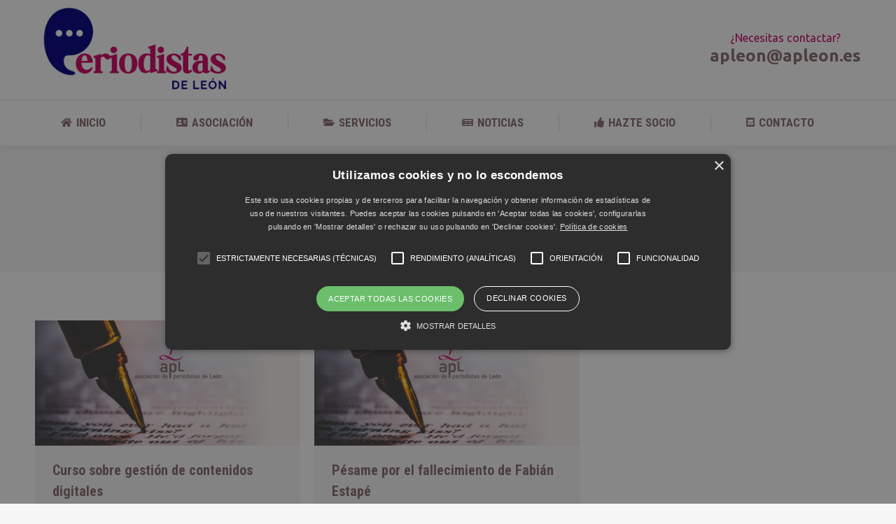

--- FILE ---
content_type: text/html; charset=UTF-8
request_url: https://apleon.es/2012/02/02/
body_size: 10716
content:
<!DOCTYPE html>
<!--[if !(IE 6) | !(IE 7) | !(IE 8)  ]><!-->
<html lang="es" class="no-js">
<!--<![endif]-->
<head>
	<meta charset="UTF-8" />
		<meta name="viewport" content="width=device-width, initial-scale=1, maximum-scale=1, user-scalable=0">
		<meta name="theme-color" content="#c40066"/>	<link rel="profile" href="https://gmpg.org/xfn/11" />
	<title>02/02/2012 &#8211; APL &#8211; Asociación de Periodistas de León</title><link rel="preload" as="style" href="https://fonts.googleapis.com/css?family=Ubuntu%3A400%2C600%2C700%7CRoboto%3A400%2C600%2C700%7CRoboto%20Condensed%3A400%2C600%2C700%7COpen%20Sans%20Condensed%3Anormal%2C700&#038;subset=latin-ext%2Cvietnamese%2Cgreek-ext%2Clatin%2Ccyrillic-ext%2Ccyrillic%2Cgreek&#038;display=swap" /><link rel="stylesheet" href="https://fonts.googleapis.com/css?family=Ubuntu%3A400%2C600%2C700%7CRoboto%3A400%2C600%2C700%7CRoboto%20Condensed%3A400%2C600%2C700%7COpen%20Sans%20Condensed%3Anormal%2C700&#038;subset=latin-ext%2Cvietnamese%2Cgreek-ext%2Clatin%2Ccyrillic-ext%2Ccyrillic%2Cgreek&#038;display=swap" media="print" onload="this.media='all'" /><noscript><link rel="stylesheet" href="https://fonts.googleapis.com/css?family=Ubuntu%3A400%2C600%2C700%7CRoboto%3A400%2C600%2C700%7CRoboto%20Condensed%3A400%2C600%2C700%7COpen%20Sans%20Condensed%3Anormal%2C700&#038;subset=latin-ext%2Cvietnamese%2Cgreek-ext%2Clatin%2Ccyrillic-ext%2Ccyrillic%2Cgreek&#038;display=swap" /></noscript>
<meta name='robots' content='max-image-preview:large' />
	<style>img:is([sizes="auto" i], [sizes^="auto," i]) { contain-intrinsic-size: 3000px 1500px }</style>
	<link rel='dns-prefetch' href='//cdnjs.cloudflare.com' />
<link rel='dns-prefetch' href='//maps.googleapis.com' />
<link rel='dns-prefetch' href='//fonts.googleapis.com' />
<link href='https://fonts.gstatic.com' crossorigin rel='preconnect' />
<link rel="alternate" type="application/rss+xml" title="APL - Asociación de Periodistas de León &raquo; Feed" href="https://apleon.es/feed/" />
<link rel="alternate" type="application/rss+xml" title="APL - Asociación de Periodistas de León &raquo; Feed de los comentarios" href="https://apleon.es/comments/feed/" />
<style id='wp-emoji-styles-inline-css'>

	img.wp-smiley, img.emoji {
		display: inline !important;
		border: none !important;
		box-shadow: none !important;
		height: 1em !important;
		width: 1em !important;
		margin: 0 0.07em !important;
		vertical-align: -0.1em !important;
		background: none !important;
		padding: 0 !important;
	}
</style>
<link rel='stylesheet' id='go-pricing-styles-css' href='https://apleon.es/wp-content/plugins/go_pricing/assets/css/go_pricing_styles.css?ver=3.4' media='all' />
<link rel='stylesheet' id='tp_twitter_plugin_css-css' href='https://apleon.es/wp-content/plugins/recent-tweets-widget/tp_twitter_plugin.css?ver=1.0' media='screen' />
<link rel='stylesheet' id='the7-font-css' href='https://apleon.es/wp-content/themes/dt-the7/fonts/icomoon-the7-font/icomoon-the7-font.min.css?ver=12.3.1' media='all' />
<link rel='stylesheet' id='the7-awesome-fonts-css' href='https://apleon.es/wp-content/themes/dt-the7/fonts/FontAwesome/css/all.min.css?ver=12.3.1' media='all' />
<link rel='stylesheet' id='the7-awesome-fonts-back-css' href='https://apleon.es/wp-content/themes/dt-the7/fonts/FontAwesome/back-compat.min.css?ver=12.3.1' media='all' />
<link rel='stylesheet' id='the7-Defaults-css' href='https://apleon.es/wp-content/uploads/smile_fonts/Defaults/Defaults.css?ver=6.7.4' media='all' />
<link rel='stylesheet' id='the7-icomoon-icomoonfree-16x16-css' href='https://apleon.es/wp-content/uploads/smile_fonts/icomoon-icomoonfree-16x16/icomoon-icomoonfree-16x16.css?ver=6.7.4' media='all' />
<link rel='stylesheet' id='the7-icomoon-numbers-32x32-css' href='https://apleon.es/wp-content/uploads/smile_fonts/icomoon-numbers-32x32/icomoon-numbers-32x32.css?ver=6.7.4' media='all' />

<link rel='stylesheet' id='dt-main-css' href='https://apleon.es/wp-content/themes/dt-the7/css/main.min.css?ver=12.3.1' media='all' />
<style id='dt-main-inline-css'>
body #load {
  display: block;
  height: 100%;
  overflow: hidden;
  position: fixed;
  width: 100%;
  z-index: 9901;
  opacity: 1;
  visibility: visible;
  transition: all .35s ease-out;
}
.load-wrap {
  width: 100%;
  height: 100%;
  background-position: center center;
  background-repeat: no-repeat;
  text-align: center;
  display: -ms-flexbox;
  display: -ms-flex;
  display: flex;
  -ms-align-items: center;
  -ms-flex-align: center;
  align-items: center;
  -ms-flex-flow: column wrap;
  flex-flow: column wrap;
  -ms-flex-pack: center;
  -ms-justify-content: center;
  justify-content: center;
}
.load-wrap > svg {
  position: absolute;
  top: 50%;
  left: 50%;
  transform: translate(-50%,-50%);
}
#load {
  background: var(--the7-elementor-beautiful-loading-bg,#ffffff);
  --the7-beautiful-spinner-color2: var(--the7-beautiful-spinner-color,rgba(51,51,51,0.3));
}

</style>
<link rel='stylesheet' id='the7-custom-scrollbar-css' href='https://apleon.es/wp-content/themes/dt-the7/lib/custom-scrollbar/custom-scrollbar.min.css?ver=12.3.1' media='all' />
<link rel='stylesheet' id='the7-wpbakery-css' href='https://apleon.es/wp-content/themes/dt-the7/css/wpbakery.min.css?ver=12.3.1' media='all' />
<link rel='stylesheet' id='the7-core-css' href='https://apleon.es/wp-content/plugins/dt-the7-core/assets/css/post-type.min.css?ver=2.7.10' media='all' />
<link rel='stylesheet' id='the7-css-vars-css' href='https://apleon.es/wp-content/uploads/the7-css/css-vars.css?ver=8bbebff32296' media='all' />
<link rel='stylesheet' id='dt-custom-css' href='https://apleon.es/wp-content/uploads/the7-css/custom.css?ver=8bbebff32296' media='all' />
<link rel='stylesheet' id='dt-media-css' href='https://apleon.es/wp-content/uploads/the7-css/media.css?ver=8bbebff32296' media='all' />
<link rel='stylesheet' id='the7-mega-menu-css' href='https://apleon.es/wp-content/uploads/the7-css/mega-menu.css?ver=8bbebff32296' media='all' />
<link rel='stylesheet' id='the7-elements-albums-portfolio-css' href='https://apleon.es/wp-content/uploads/the7-css/the7-elements-albums-portfolio.css?ver=8bbebff32296' media='all' />
<link rel='stylesheet' id='the7-elements-css' href='https://apleon.es/wp-content/uploads/the7-css/post-type-dynamic.css?ver=8bbebff32296' media='all' />
<link rel='stylesheet' id='style-css' href='https://apleon.es/wp-content/themes/dt-the7/style.css?ver=12.3.1' media='all' />
<link rel='stylesheet' id='ultimate-vc-addons-style-min-css' href='https://apleon.es/wp-content/plugins/Ultimate_VC_Addons/assets/min-css/ultimate.min.css?ver=3.20.0' media='all' />
<link rel='stylesheet' id='ultimate-vc-addons-icons-css' href='https://apleon.es/wp-content/plugins/Ultimate_VC_Addons/assets/css/icons.css?ver=3.20.0' media='all' />
<link rel='stylesheet' id='ultimate-vc-addons-vidcons-css' href='https://apleon.es/wp-content/plugins/Ultimate_VC_Addons/assets/fonts/vidcons.css?ver=3.20.0' media='all' />

<script src="https://apleon.es/wp-includes/js/jquery/jquery.min.js?ver=3.7.1" id="jquery-core-js"></script>
<script src="https://apleon.es/wp-includes/js/jquery/jquery-migrate.min.js?ver=3.4.1" id="jquery-migrate-js"></script>
<script id="gw-tweenmax-js-before">
var oldGS=window.GreenSockGlobals,oldGSQueue=window._gsQueue,oldGSDefine=window._gsDefine;window._gsDefine=null;delete(window._gsDefine);var gwGS=window.GreenSockGlobals={};
</script>
<script src="https://cdnjs.cloudflare.com/ajax/libs/gsap/1.11.2/TweenMax.min.js" id="gw-tweenmax-js"></script>
<script id="gw-tweenmax-js-after">
try{window.GreenSockGlobals=null;window._gsQueue=null;window._gsDefine=null;delete(window.GreenSockGlobals);delete(window._gsQueue);delete(window._gsDefine);window.GreenSockGlobals=oldGS;window._gsQueue=oldGSQueue;window._gsDefine=oldGSDefine;}catch(e){}
</script>
<script src="//apleon.es/wp-content/plugins/revslider/sr6/assets/js/rbtools.min.js?ver=6.7.29" async id="tp-tools-js"></script>
<script src="//apleon.es/wp-content/plugins/revslider/sr6/assets/js/rs6.min.js?ver=6.7.29" async id="revmin-js"></script>
<script id="dt-above-fold-js-extra">
var dtLocal = {"themeUrl":"https:\/\/apleon.es\/wp-content\/themes\/dt-the7","passText":"Para ver esta publicaci\u00f3n protegida, introduce la contrase\u00f1a debajo:","moreButtonText":{"loading":"Cargando...","loadMore":"Cargar m\u00e1s"},"postID":"1274","ajaxurl":"https:\/\/apleon.es\/wp-admin\/admin-ajax.php","REST":{"baseUrl":"https:\/\/apleon.es\/wp-json\/the7\/v1","endpoints":{"sendMail":"\/send-mail"}},"contactMessages":{"required":"One or more fields have an error. Please check and try again.","terms":"Please accept the privacy policy.","fillTheCaptchaError":"Please, fill the captcha."},"captchaSiteKey":"","ajaxNonce":"0e1ba6d3bd","pageData":{"type":"archive","template":"archive","layout":"masonry"},"themeSettings":{"smoothScroll":"off","lazyLoading":false,"desktopHeader":{"height":180},"ToggleCaptionEnabled":"disabled","ToggleCaption":"Navigation","floatingHeader":{"showAfter":220,"showMenu":true,"height":60,"logo":{"showLogo":false,"html":"<img class=\" preload-me\" src=\"https:\/\/apleon.es\/wp-content\/uploads\/2024\/03\/Logo-Azul-Rosa-1.png\" srcset=\"https:\/\/apleon.es\/wp-content\/uploads\/2024\/03\/Logo-Azul-Rosa-1.png 355w, https:\/\/apleon.es\/wp-content\/uploads\/2024\/03\/Logo-P-Rosa-2.png 115w\" width=\"355\" height=\"150\"   sizes=\"355px\" alt=\"APL - Asociaci\u00f3n de Periodistas de Le\u00f3n\" \/>","url":"https:\/\/apleon.es\/"}},"topLine":{"floatingTopLine":{"logo":{"showLogo":false,"html":""}}},"mobileHeader":{"firstSwitchPoint":1170,"secondSwitchPoint":1170,"firstSwitchPointHeight":60,"secondSwitchPointHeight":60,"mobileToggleCaptionEnabled":"disabled","mobileToggleCaption":"Men\u00fa"},"stickyMobileHeaderFirstSwitch":{"logo":{"html":"<img class=\" preload-me\" src=\"https:\/\/apleon.es\/wp-content\/uploads\/2024\/03\/Logo-Azul-Rosa.png\" srcset=\"https:\/\/apleon.es\/wp-content\/uploads\/2024\/03\/Logo-Azul-Rosa.png 355w, https:\/\/apleon.es\/wp-content\/uploads\/2024\/03\/Logo-P-Rosa-2.png 115w\" width=\"355\" height=\"150\"   sizes=\"355px\" alt=\"APL - Asociaci\u00f3n de Periodistas de Le\u00f3n\" \/>"}},"stickyMobileHeaderSecondSwitch":{"logo":{"html":"<img class=\" preload-me\" src=\"https:\/\/apleon.es\/wp-content\/uploads\/2024\/03\/Logo-Azul-Rosa.png\" srcset=\"https:\/\/apleon.es\/wp-content\/uploads\/2024\/03\/Logo-Azul-Rosa.png 355w, https:\/\/apleon.es\/wp-content\/uploads\/2024\/03\/Logo-P-Rosa-2.png 115w\" width=\"355\" height=\"150\"   sizes=\"355px\" alt=\"APL - Asociaci\u00f3n de Periodistas de Le\u00f3n\" \/>"}},"sidebar":{"switchPoint":990},"boxedWidth":"1340px"},"VCMobileScreenWidth":"778"};
var dtShare = {"shareButtonText":{"facebook":"Compartir en Facebook","twitter":"Share on X","pinterest":"Tweet","linkedin":"Compartir en Linkedin","whatsapp":"Compartir en Whatsapp"},"overlayOpacity":"85"};
</script>
<script src="https://apleon.es/wp-content/themes/dt-the7/js/above-the-fold.min.js?ver=12.3.1" id="dt-above-fold-js"></script>
<script src="https://apleon.es/wp-content/plugins/Ultimate_VC_Addons/assets/min-js/modernizr-custom.min.js?ver=3.20.0" id="ultimate-vc-addons-modernizr-js"></script>
<script src="https://apleon.es/wp-content/plugins/Ultimate_VC_Addons/assets/min-js/jquery-ui.min.js?ver=3.20.0" id="jquery_ui-js"></script>
<script src="https://maps.googleapis.com/maps/api/js" id="ultimate-vc-addons-googleapis-js"></script>
<script src="https://apleon.es/wp-includes/js/jquery/ui/core.min.js?ver=1.13.3" id="jquery-ui-core-js"></script>
<script src="https://apleon.es/wp-includes/js/jquery/ui/mouse.min.js?ver=1.13.3" id="jquery-ui-mouse-js"></script>
<script src="https://apleon.es/wp-includes/js/jquery/ui/slider.min.js?ver=1.13.3" id="jquery-ui-slider-js"></script>
<script src="https://apleon.es/wp-content/plugins/Ultimate_VC_Addons/assets/min-js/jquery-ui-labeledslider.min.js?ver=3.20.0" id="ultimate-vc-addons_range_tick-js"></script>
<script src="https://apleon.es/wp-content/plugins/Ultimate_VC_Addons/assets/min-js/ultimate.min.js?ver=3.20.0" id="ultimate-vc-addons-script-js"></script>
<script src="https://apleon.es/wp-content/plugins/Ultimate_VC_Addons/assets/min-js/modal-all.min.js?ver=3.20.0" id="ultimate-vc-addons-modal-all-js"></script>
<script src="https://apleon.es/wp-content/plugins/Ultimate_VC_Addons/assets/min-js/jparallax.min.js?ver=3.20.0" id="ultimate-vc-addons-jquery.shake-js"></script>
<script src="https://apleon.es/wp-content/plugins/Ultimate_VC_Addons/assets/min-js/vhparallax.min.js?ver=3.20.0" id="ultimate-vc-addons-jquery.vhparallax-js"></script>
<script src="https://apleon.es/wp-content/plugins/Ultimate_VC_Addons/assets/min-js/ultimate_bg.min.js?ver=3.20.0" id="ultimate-vc-addons-row-bg-js"></script>
<script src="https://apleon.es/wp-content/plugins/Ultimate_VC_Addons/assets/min-js/mb-YTPlayer.min.js?ver=3.20.0" id="ultimate-vc-addons-jquery.ytplayer-js"></script>
<script></script><link rel="https://api.w.org/" href="https://apleon.es/wp-json/" /><link rel="EditURI" type="application/rsd+xml" title="RSD" href="https://apleon.es/xmlrpc.php?rsd" />
<meta name="generator" content="WordPress 6.7.4" />
<meta name="generator" content="Powered by WPBakery Page Builder - drag and drop page builder for WordPress."/>
<meta name="generator" content="Powered by Slider Revolution 6.7.29 - responsive, Mobile-Friendly Slider Plugin for WordPress with comfortable drag and drop interface." />
<script type="text/javascript" id="the7-loader-script">
document.addEventListener("DOMContentLoaded", function(event) {
	var load = document.getElementById("load");
	if(!load.classList.contains('loader-removed')){
		var removeLoading = setTimeout(function() {
			load.className += " loader-removed";
		}, 300);
	}
});
</script>
		<link rel="icon" href="https://apleon.es/wp-content/uploads/2024/03/Logo-P-Rosa-2.png" type="image/png" sizes="16x16"/><link rel="icon" href="https://apleon.es/wp-content/uploads/2024/03/Logo-P-Rosa-2.png" type="image/png" sizes="32x32"/><link rel="apple-touch-icon" href="https://apleon.es/wp-content/uploads/2024/03/Logo-P-Rosa-2.png"><link rel="apple-touch-icon" sizes="76x76" href="https://apleon.es/wp-content/uploads/2024/03/Logo-P-Rosa-2.png"><link rel="apple-touch-icon" sizes="120x120" href="https://apleon.es/wp-content/uploads/2024/03/Logo-P-Rosa-2.png"><link rel="apple-touch-icon" sizes="152x152" href="https://apleon.es/wp-content/uploads/2024/03/Logo-P-Rosa-2.png"><script>function setREVStartSize(e){
			//window.requestAnimationFrame(function() {
				window.RSIW = window.RSIW===undefined ? window.innerWidth : window.RSIW;
				window.RSIH = window.RSIH===undefined ? window.innerHeight : window.RSIH;
				try {
					var pw = document.getElementById(e.c).parentNode.offsetWidth,
						newh;
					pw = pw===0 || isNaN(pw) || (e.l=="fullwidth" || e.layout=="fullwidth") ? window.RSIW : pw;
					e.tabw = e.tabw===undefined ? 0 : parseInt(e.tabw);
					e.thumbw = e.thumbw===undefined ? 0 : parseInt(e.thumbw);
					e.tabh = e.tabh===undefined ? 0 : parseInt(e.tabh);
					e.thumbh = e.thumbh===undefined ? 0 : parseInt(e.thumbh);
					e.tabhide = e.tabhide===undefined ? 0 : parseInt(e.tabhide);
					e.thumbhide = e.thumbhide===undefined ? 0 : parseInt(e.thumbhide);
					e.mh = e.mh===undefined || e.mh=="" || e.mh==="auto" ? 0 : parseInt(e.mh,0);
					if(e.layout==="fullscreen" || e.l==="fullscreen")
						newh = Math.max(e.mh,window.RSIH);
					else{
						e.gw = Array.isArray(e.gw) ? e.gw : [e.gw];
						for (var i in e.rl) if (e.gw[i]===undefined || e.gw[i]===0) e.gw[i] = e.gw[i-1];
						e.gh = e.el===undefined || e.el==="" || (Array.isArray(e.el) && e.el.length==0)? e.gh : e.el;
						e.gh = Array.isArray(e.gh) ? e.gh : [e.gh];
						for (var i in e.rl) if (e.gh[i]===undefined || e.gh[i]===0) e.gh[i] = e.gh[i-1];
											
						var nl = new Array(e.rl.length),
							ix = 0,
							sl;
						e.tabw = e.tabhide>=pw ? 0 : e.tabw;
						e.thumbw = e.thumbhide>=pw ? 0 : e.thumbw;
						e.tabh = e.tabhide>=pw ? 0 : e.tabh;
						e.thumbh = e.thumbhide>=pw ? 0 : e.thumbh;
						for (var i in e.rl) nl[i] = e.rl[i]<window.RSIW ? 0 : e.rl[i];
						sl = nl[0];
						for (var i in nl) if (sl>nl[i] && nl[i]>0) { sl = nl[i]; ix=i;}
						var m = pw>(e.gw[ix]+e.tabw+e.thumbw) ? 1 : (pw-(e.tabw+e.thumbw)) / (e.gw[ix]);
						newh =  (e.gh[ix] * m) + (e.tabh + e.thumbh);
					}
					var el = document.getElementById(e.c);
					if (el!==null && el) el.style.height = newh+"px";
					el = document.getElementById(e.c+"_wrapper");
					if (el!==null && el) {
						el.style.height = newh+"px";
						el.style.display = "block";
					}
				} catch(e){
					console.log("Failure at Presize of Slider:" + e)
				}
			//});
		  };</script>
<noscript><style> .wpb_animate_when_almost_visible { opacity: 1; }</style></noscript><script type="text/javascript" charset="UTF-8" src="//cdn.cookie-script.com/s/76717d3b209f3fc9fba446013a2734ea.js"></script><style id='the7-custom-inline-css' type='text/css'>
.branding a img, .branding img {
	max-width: 300px !important;
	padding: 5px 0px 10px 0px !important;
}
.near-logo-first-switch p {
	text-align: center;
}
.classic-header .navigation {
	margin: 0 !important;
}
.category .sidebar-none {
  padding: 80px 0 !important;
}
.post-thumbnail {
	text-align: center !important;
}
#cookiescript_copyright,#cookiescript_reportdate {
    display: none !important;
}
</style>
<noscript><style id="rocket-lazyload-nojs-css">.rll-youtube-player, [data-lazy-src]{display:none !important;}</style></noscript></head>
<body id="the7-body" class="archive date wp-embed-responsive the7-core-ver-2.7.10 layout-masonry description-under-image dt-responsive-on right-mobile-menu-close-icon ouside-menu-close-icon mobile-hamburger-close-bg-enable mobile-hamburger-close-bg-hover-enable  fade-medium-mobile-menu-close-icon fade-medium-menu-close-icon srcset-enabled btn-flat custom-btn-color custom-btn-hover-color phantom-fade phantom-shadow-decoration phantom-logo-off sticky-mobile-header top-header first-switch-logo-left first-switch-menu-right second-switch-logo-left second-switch-menu-right right-mobile-menu layzr-loading-on popup-message-style the7-ver-12.3.1 dt-fa-compatibility wpb-js-composer js-comp-ver-8.2 vc_responsive">
<!-- The7 12.3.1 -->
<div id="load" class="spinner-loader">
	<div class="load-wrap"><style type="text/css">
    [class*="the7-spinner-animate-"]{
        animation: spinner-animation 1s cubic-bezier(1,1,1,1) infinite;
        x:46.5px;
        y:40px;
        width:7px;
        height:20px;
        fill:var(--the7-beautiful-spinner-color2);
        opacity: 0.2;
    }
    .the7-spinner-animate-2{
        animation-delay: 0.083s;
    }
    .the7-spinner-animate-3{
        animation-delay: 0.166s;
    }
    .the7-spinner-animate-4{
         animation-delay: 0.25s;
    }
    .the7-spinner-animate-5{
         animation-delay: 0.33s;
    }
    .the7-spinner-animate-6{
         animation-delay: 0.416s;
    }
    .the7-spinner-animate-7{
         animation-delay: 0.5s;
    }
    .the7-spinner-animate-8{
         animation-delay: 0.58s;
    }
    .the7-spinner-animate-9{
         animation-delay: 0.666s;
    }
    .the7-spinner-animate-10{
         animation-delay: 0.75s;
    }
    .the7-spinner-animate-11{
        animation-delay: 0.83s;
    }
    .the7-spinner-animate-12{
        animation-delay: 0.916s;
    }
    @keyframes spinner-animation{
        from {
            opacity: 1;
        }
        to{
            opacity: 0;
        }
    }
</style>
<svg width="75px" height="75px" xmlns="http://www.w3.org/2000/svg" viewBox="0 0 100 100" preserveAspectRatio="xMidYMid">
	<rect class="the7-spinner-animate-1" rx="5" ry="5" transform="rotate(0 50 50) translate(0 -30)"></rect>
	<rect class="the7-spinner-animate-2" rx="5" ry="5" transform="rotate(30 50 50) translate(0 -30)"></rect>
	<rect class="the7-spinner-animate-3" rx="5" ry="5" transform="rotate(60 50 50) translate(0 -30)"></rect>
	<rect class="the7-spinner-animate-4" rx="5" ry="5" transform="rotate(90 50 50) translate(0 -30)"></rect>
	<rect class="the7-spinner-animate-5" rx="5" ry="5" transform="rotate(120 50 50) translate(0 -30)"></rect>
	<rect class="the7-spinner-animate-6" rx="5" ry="5" transform="rotate(150 50 50) translate(0 -30)"></rect>
	<rect class="the7-spinner-animate-7" rx="5" ry="5" transform="rotate(180 50 50) translate(0 -30)"></rect>
	<rect class="the7-spinner-animate-8" rx="5" ry="5" transform="rotate(210 50 50) translate(0 -30)"></rect>
	<rect class="the7-spinner-animate-9" rx="5" ry="5" transform="rotate(240 50 50) translate(0 -30)"></rect>
	<rect class="the7-spinner-animate-10" rx="5" ry="5" transform="rotate(270 50 50) translate(0 -30)"></rect>
	<rect class="the7-spinner-animate-11" rx="5" ry="5" transform="rotate(300 50 50) translate(0 -30)"></rect>
	<rect class="the7-spinner-animate-12" rx="5" ry="5" transform="rotate(330 50 50) translate(0 -30)"></rect>
</svg></div>
</div>
<div id="page" >
	<a class="skip-link screen-reader-text" href="#content">Saltar al contenido</a>

<div class="masthead classic-header justify full-width-line widgets full-height dividers shadow-decoration shadow-mobile-header-decoration small-mobile-menu-icon dt-parent-menu-clickable show-sub-menu-on-hover show-device-logo show-mobile-logo"  role="banner">

	<div class="top-bar top-bar-line-hide">
	<div class="top-bar-bg" ></div>
	<div class="left-widgets mini-widgets"><span class="mini-contacts clock hide-on-desktop hide-on-first-switch hide-on-second-switch"><i class="fa-fw the7-mw-icon-clock-bold"></i>Lun - Vie: 9.00 - 19.00</span><span class="mini-contacts address hide-on-desktop hide-on-first-switch hide-on-second-switch"><i class="fa-fw the7-mw-icon-address-bold"></i>Edif. Cámara de Comercio de León. Avda. Padre Isla, 30  24002 León</span><span class="mini-contacts phone hide-on-desktop hide-on-first-switch hide-on-second-switch"><i class="fa-fw the7-mw-icon-phone-bold"></i>Por determinar</span></div><div class="right-widgets mini-widgets"><div class="soc-ico hide-on-desktop hide-on-first-switch hide-on-second-switch custom-bg disabled-border border-off hover-disabled-bg hover-disabled-border  hover-border-off"><a title="Facebook page opens in new window" href="https://es-la.facebook.com/periodistasleon/" target="_blank" class="facebook"><span class="soc-font-icon"></span><span class="screen-reader-text">Facebook page opens in new window</span></a></div></div></div>

	<header class="header-bar">

		<div class="branding">
	<div id="site-title" class="assistive-text">APL &#8211; Asociación de Periodistas de León</div>
	<div id="site-description" class="assistive-text">Estimular el ejercicio profesional basado en la ética, fomentar la formación entre los asociados y ofrecerles cuantos servicios y apoyo sean necesarios</div>
	<a class="" href="https://apleon.es/"><img class=" preload-me" src="data:image/svg+xml,%3Csvg%20xmlns='http://www.w3.org/2000/svg'%20viewBox='0%200%20355%20150'%3E%3C/svg%3E" data-lazy-srcset="https://apleon.es/wp-content/uploads/2024/03/Logo-Azul-Rosa.png 355w, https://apleon.es/wp-content/uploads/2024/03/Logo-P-Rosa-2.png 115w" width="355" height="150"   data-lazy-sizes="355px" alt="APL - Asociación de Periodistas de León" data-lazy-src="https://apleon.es/wp-content/uploads/2024/03/Logo-Azul-Rosa.png" /><noscript><img class=" preload-me" src="https://apleon.es/wp-content/uploads/2024/03/Logo-Azul-Rosa.png" srcset="https://apleon.es/wp-content/uploads/2024/03/Logo-Azul-Rosa.png 355w, https://apleon.es/wp-content/uploads/2024/03/Logo-P-Rosa-2.png 115w" width="355" height="150"   sizes="355px" alt="APL - Asociación de Periodistas de León" /></noscript><img class="mobile-logo preload-me" src="data:image/svg+xml,%3Csvg%20xmlns='http://www.w3.org/2000/svg'%20viewBox='0%200%20355%20150'%3E%3C/svg%3E" data-lazy-srcset="https://apleon.es/wp-content/uploads/2024/03/Logo-Azul-Rosa.png 355w, https://apleon.es/wp-content/uploads/2024/03/Logo-P-Rosa-2.png 115w" width="355" height="150"   data-lazy-sizes="355px" alt="APL - Asociación de Periodistas de León" data-lazy-src="https://apleon.es/wp-content/uploads/2024/03/Logo-Azul-Rosa.png" /><noscript><img class="mobile-logo preload-me" src="https://apleon.es/wp-content/uploads/2024/03/Logo-Azul-Rosa.png" srcset="https://apleon.es/wp-content/uploads/2024/03/Logo-Azul-Rosa.png 355w, https://apleon.es/wp-content/uploads/2024/03/Logo-P-Rosa-2.png 115w" width="355" height="150"   sizes="355px" alt="APL - Asociación de Periodistas de León" /></noscript></a><div class="mini-widgets"></div><div class="mini-widgets"><div class="text-area show-on-desktop near-logo-first-switch hide-on-second-switch"><p><span style="font-size: 16px; line-height: 17px; color: #C40066; text-align: center; width: 100%;">¿Necesitas contactar?</span><br />
<span style="font-size: 24px; font-weight: 700; line-height: 32px;">apleon@apleon.es</span></p>
</div></div></div>

		<nav class="navigation">

			<ul id="primary-menu" class="main-nav underline-decoration upwards-line outside-item-remove-margin"><li class="menu-item menu-item-type-custom menu-item-object-custom menu-item-home menu-item-1869 first depth-0"><a href='https://apleon.es/' data-level='1'><i class="fa fa-home"></i><span class="menu-item-text"><span class="menu-text">Inicio</span></span></a></li> <li class="menu-item menu-item-type-custom menu-item-object-custom menu-item-has-children menu-item-1870 has-children depth-0"><a href='https://apleon.es/la-asociacion' data-level='1'><i class="fa fa-address-card"></i><span class="menu-item-text"><span class="menu-text">Asociación</span></span></a><ul class="sub-nav hover-style-bg level-arrows-on"><li class="menu-item menu-item-type-post_type menu-item-object-page menu-item-1901 first depth-1"><a href='https://apleon.es/la-asociacion/' data-level='2'><span class="menu-item-text"><span class="menu-text">Quiénes somos</span></span></a></li> <li class="menu-item menu-item-type-post_type menu-item-object-page menu-item-1913 depth-1"><a href='https://apleon.es/junta-directiva/' data-level='2'><span class="menu-item-text"><span class="menu-text">Junta Directiva</span></span></a></li> <li class="menu-item menu-item-type-post_type menu-item-object-page menu-item-1909 depth-1"><a href='https://apleon.es/estatutos/' data-level='2'><span class="menu-item-text"><span class="menu-text">Estatutos</span></span></a></li> </ul></li> <li class="menu-item menu-item-type-custom menu-item-object-custom menu-item-1871 depth-0"><a href='https://apleon.es/servicios' data-level='1'><i class="fa fa-folder-open"></i><span class="menu-item-text"><span class="menu-text">Servicios</span></span></a></li> <li class="menu-item menu-item-type-custom menu-item-object-custom menu-item-has-children menu-item-1872 has-children depth-0"><a href='https://apleon.es/noticias' data-level='1'><i class="fa fa-newspaper-o"></i><span class="menu-item-text"><span class="menu-text">Noticias</span></span></a><ul class="sub-nav hover-style-bg level-arrows-on"><li class="menu-item menu-item-type-post_type menu-item-object-page menu-item-6176 first depth-1"><a href='https://apleon.es/noticias-apl/' data-level='2'><span class="menu-item-text"><span class="menu-text">APL</span></span></a></li> <li class="menu-item menu-item-type-post_type menu-item-object-page menu-item-6175 depth-1"><a href='https://apleon.es/noticias-generales/' data-level='2'><span class="menu-item-text"><span class="menu-text">Generales</span></span></a></li> </ul></li> <li class="menu-item menu-item-type-custom menu-item-object-custom menu-item-1873 depth-0"><a href='https://apleon.es/hazte-socio' data-level='1'><i class="fa fa-thumbs-o-up"></i><span class="menu-item-text"><span class="menu-text">Hazte socio</span></span></a></li> <li class="menu-item menu-item-type-custom menu-item-object-custom menu-item-1874 last depth-0"><a href='https://apleon.es/contacto' data-level='1'><i class="fa fa-envelope-square"></i><span class="menu-item-text"><span class="menu-text">Contacto</span></span></a></li> </ul>
			<div class="mini-widgets"><div class="mini-search hide-on-desktop near-logo-first-switch in-menu-second-switch popup-search custom-icon"><form class="searchform mini-widget-searchform" role="search" method="get" action="https://apleon.es/">

	<div class="screen-reader-text">Buscar:</div>

	
		<a href="" class="submit"><i class=" mw-icon the7-mw-icon-search-bold"></i><span>SEARCH</span></a>
		<div class="popup-search-wrap">
			<input type="text" aria-label="Search" class="field searchform-s" name="s" value="" placeholder="Type and hit enter …" title="Search form"/>
			<a href="" class="search-icon"><i class="the7-mw-icon-search-bold"></i></a>
		</div>

			<input type="submit" class="assistive-text searchsubmit" value="Ir!"/>
</form>
</div></div>
		</nav>

	</header>

</div>
<div role="navigation" aria-label="Main Menu" class="dt-mobile-header mobile-menu-show-divider">
	<div class="dt-close-mobile-menu-icon" aria-label="Close" role="button" tabindex="0"><div class="close-line-wrap"><span class="close-line"></span><span class="close-line"></span><span class="close-line"></span></div></div>	<ul id="mobile-menu" class="mobile-main-nav">
		<li class="menu-item menu-item-type-custom menu-item-object-custom menu-item-home menu-item-1869 first depth-0"><a href='https://apleon.es/' data-level='1'><i class="fa fa-home"></i><span class="menu-item-text"><span class="menu-text">Inicio</span></span></a></li> <li class="menu-item menu-item-type-custom menu-item-object-custom menu-item-has-children menu-item-1870 has-children depth-0"><a href='https://apleon.es/la-asociacion' data-level='1'><i class="fa fa-address-card"></i><span class="menu-item-text"><span class="menu-text">Asociación</span></span></a><ul class="sub-nav hover-style-bg level-arrows-on"><li class="menu-item menu-item-type-post_type menu-item-object-page menu-item-1901 first depth-1"><a href='https://apleon.es/la-asociacion/' data-level='2'><span class="menu-item-text"><span class="menu-text">Quiénes somos</span></span></a></li> <li class="menu-item menu-item-type-post_type menu-item-object-page menu-item-1913 depth-1"><a href='https://apleon.es/junta-directiva/' data-level='2'><span class="menu-item-text"><span class="menu-text">Junta Directiva</span></span></a></li> <li class="menu-item menu-item-type-post_type menu-item-object-page menu-item-1909 depth-1"><a href='https://apleon.es/estatutos/' data-level='2'><span class="menu-item-text"><span class="menu-text">Estatutos</span></span></a></li> </ul></li> <li class="menu-item menu-item-type-custom menu-item-object-custom menu-item-1871 depth-0"><a href='https://apleon.es/servicios' data-level='1'><i class="fa fa-folder-open"></i><span class="menu-item-text"><span class="menu-text">Servicios</span></span></a></li> <li class="menu-item menu-item-type-custom menu-item-object-custom menu-item-has-children menu-item-1872 has-children depth-0"><a href='https://apleon.es/noticias' data-level='1'><i class="fa fa-newspaper-o"></i><span class="menu-item-text"><span class="menu-text">Noticias</span></span></a><ul class="sub-nav hover-style-bg level-arrows-on"><li class="menu-item menu-item-type-post_type menu-item-object-page menu-item-6176 first depth-1"><a href='https://apleon.es/noticias-apl/' data-level='2'><span class="menu-item-text"><span class="menu-text">APL</span></span></a></li> <li class="menu-item menu-item-type-post_type menu-item-object-page menu-item-6175 depth-1"><a href='https://apleon.es/noticias-generales/' data-level='2'><span class="menu-item-text"><span class="menu-text">Generales</span></span></a></li> </ul></li> <li class="menu-item menu-item-type-custom menu-item-object-custom menu-item-1873 depth-0"><a href='https://apleon.es/hazte-socio' data-level='1'><i class="fa fa-thumbs-o-up"></i><span class="menu-item-text"><span class="menu-text">Hazte socio</span></span></a></li> <li class="menu-item menu-item-type-custom menu-item-object-custom menu-item-1874 last depth-0"><a href='https://apleon.es/contacto' data-level='1'><i class="fa fa-envelope-square"></i><span class="menu-item-text"><span class="menu-text">Contacto</span></span></a></li> 	</ul>
	<div class='mobile-mini-widgets-in-menu'></div>
</div>

		<div class="page-title title-center solid-bg breadcrumbs-mobile-off page-title-responsive-enabled">
			<div class="wf-wrap">

				<div class="page-title-head hgroup"><h1 >Archivos diarios: <span>02/02/2012</span></h1></div><div class="page-title-breadcrumbs"><div class="assistive-text">Estás aquí:</div><ol class="breadcrumbs text-small" itemscope itemtype="https://schema.org/BreadcrumbList"><li itemprop="itemListElement" itemscope itemtype="https://schema.org/ListItem"><a itemprop="item" href="https://apleon.es/" title="Inicio"><span itemprop="name">Inicio</span></a><meta itemprop="position" content="1" /></li><li itemprop="itemListElement" itemscope itemtype="https://schema.org/ListItem"><a itemprop="item" href="https://apleon.es/2012/" title="2012"><span itemprop="name">2012</span></a><meta itemprop="position" content="2" /></li><li itemprop="itemListElement" itemscope itemtype="https://schema.org/ListItem"><a itemprop="item" href="https://apleon.es/2012/02/" title="febrero"><span itemprop="name">febrero</span></a><meta itemprop="position" content="3" /></li><li class="current" itemprop="itemListElement" itemscope itemtype="https://schema.org/ListItem"><span itemprop="name">02</span><meta itemprop="position" content="4" /></li></ol></div>			</div>
		</div>

		

<div id="main" class="sidebar-none sidebar-divider-vertical">

	
	<div class="main-gradient"></div>
	<div class="wf-wrap">
	<div class="wf-container-main">

	

	<!-- Content -->
	<div id="content" class="content" role="main">

		<div class="wf-container loading-effect-fade-in iso-container bg-under-post description-under-image content-align-left" data-padding="10px" data-cur-page="1" data-width="320px" data-columns="3">
<div class="wf-cell iso-item" data-post-id="1274" data-date="2012-02-02T15:19:03+01:00" data-name="Curso sobre gestión de contenidos digitales">
	<article class="post post-1274 type-post status-publish format-standard has-post-thumbnail hentry category-actualidad-apl category-formacion category-37 category-40 bg-on fullwidth-img description-off">

		
			<div class="blog-media wf-td">

				<p><a href="https://apleon.es/actualidad-apl/curso-sobre-gestion-de-contenidos-digitales/" class="alignnone rollover layzr-bg" ><img class="preload-me iso-lazy-load aspect" src="data:image/svg+xml,%3Csvg%20xmlns%3D&#39;http%3A%2F%2Fwww.w3.org%2F2000%2Fsvg&#39;%20viewBox%3D&#39;0%200%20650%20308&#39;%2F%3E" data-src="https://apleon.es/wp-content/uploads/2019/01/noticias-apl-650x308.jpg" data-srcset="https://apleon.es/wp-content/uploads/2019/01/noticias-apl-650x308.jpg 650w, https://apleon.es/wp-content/uploads/2019/01/noticias-apl.jpg 899w" loading="eager" style="--ratio: 650 / 308" sizes="(max-width: 650px) 100vw, 650px" alt="" title="noticias-apl" width="650" height="308"  /></a></p>
			</div>

		
		<div class="blog-content wf-td">
			<h3 class="entry-title"><a href="https://apleon.es/actualidad-apl/curso-sobre-gestion-de-contenidos-digitales/" title="Curso sobre gestión de contenidos digitales" rel="bookmark">Curso sobre gestión de contenidos digitales</a></h3>

			<div class="entry-meta"><span class="category-link"><a href="https://apleon.es/publicaciones/actualidad-apl/" >Actualidad APL</a>, <a href="https://apleon.es/publicaciones/formacion/" >Formación</a></span><a class="author vcard" href="https://apleon.es/author/apleon/" title="Ver todas las publicaciones de apleon" rel="author">Por <span class="fn">apleon</span></a><a href="https://apleon.es/2012/02/02/" title="15:19" class="data-link" rel="bookmark"><time class="entry-date updated" datetime="2012-02-02T15:19:03+01:00">02/02/2012</time></a><a href="https://apleon.es/actualidad-apl/curso-sobre-gestion-de-contenidos-digitales/#respond" class="comment-link" >Deja un comentario</a></div><p>La APL organiza, en conjunto con la Uned, un curso destinado a periodistas de León. Se dictará en Ponferrada y León.</p>

		</div>

	</article>

</div>
<div class="wf-cell iso-item" data-post-id="1272" data-date="2012-02-02T15:16:57+01:00" data-name="Pésame por el fallecimiento de Fabián Estapé">
	<article class="post post-1272 type-post status-publish format-standard has-post-thumbnail hentry category-actualidad-apl category-37 bg-on fullwidth-img description-off">

		
			<div class="blog-media wf-td">

				<p><a href="https://apleon.es/actualidad-apl/pesame-por-el-fallecimiento-de-fabian-estape/" class="alignnone rollover layzr-bg" ><img class="preload-me iso-lazy-load aspect" src="data:image/svg+xml,%3Csvg%20xmlns%3D&#39;http%3A%2F%2Fwww.w3.org%2F2000%2Fsvg&#39;%20viewBox%3D&#39;0%200%20650%20308&#39;%2F%3E" data-src="https://apleon.es/wp-content/uploads/2019/01/noticias-apl-650x308.jpg" data-srcset="https://apleon.es/wp-content/uploads/2019/01/noticias-apl-650x308.jpg 650w, https://apleon.es/wp-content/uploads/2019/01/noticias-apl.jpg 899w" loading="eager" style="--ratio: 650 / 308" sizes="(max-width: 650px) 100vw, 650px" alt="" title="noticias-apl" width="650" height="308"  /></a></p>
			</div>

		
		<div class="blog-content wf-td">
			<h3 class="entry-title"><a href="https://apleon.es/actualidad-apl/pesame-por-el-fallecimiento-de-fabian-estape/" title="Pésame por el fallecimiento de Fabián Estapé" rel="bookmark">Pésame por el fallecimiento de Fabián Estapé</a></h3>

			<div class="entry-meta"><span class="category-link"><a href="https://apleon.es/publicaciones/actualidad-apl/" >Actualidad APL</a></span><a class="author vcard" href="https://apleon.es/author/apleon/" title="Ver todas las publicaciones de apleon" rel="author">Por <span class="fn">apleon</span></a><a href="https://apleon.es/2012/02/02/" title="15:16" class="data-link" rel="bookmark"><time class="entry-date updated" datetime="2012-02-02T15:16:57+01:00">02/02/2012</time></a><a href="https://apleon.es/actualidad-apl/pesame-por-el-fallecimiento-de-fabian-estape/#respond" class="comment-link" >Deja un comentario</a></div><p>La APL considera un honor contar con su nombre para su premio de periodismo económico. Descanse en paz.</p>

		</div>

	</article>

</div></div>
	</div><!-- #content -->

	

			</div><!-- .wf-container -->
		</div><!-- .wf-wrap -->

	
	</div><!-- #main -->

	


	<!-- !Footer -->
	<footer id="footer" class="footer solid-bg">

		
			<div class="wf-wrap">
				<div class="wf-container-footer">
					<div class="wf-container">
						<section id="presscore-contact-info-widget-3" class="widget widget_presscore-contact-info-widget wf-cell wf-1-3"><div class="widget-title">Contacta con APLEON</div><ul class="contact-info"><li><span class="color-primary">Correo electrónico:</span><br />apleon@apleon.es</li><li><span class="color-primary">Dirección postal:</span><br />Apartado de Correos 1422.
24080 León</li></ul><div class="soc-ico"><p class="assistive-text">Encuéntranos en:</p><a title="Facebook page opens in new window" href="https://es-la.facebook.com/periodistasleon/" target="_blank" class="facebook"><span class="soc-font-icon"></span><span class="screen-reader-text">Facebook page opens in new window</span></a></div></section><section id="presscore-custom-menu-one-3" class="widget widget_presscore-custom-menu-one wf-cell wf-1-3"><div class="widget-title">Políticas y otros enlaces</div><ul class="custom-menu show-arrow"><li class="menu-item menu-item-type-custom menu-item-object-custom menu-item-home menu-item-1863 first"><a href="https://apleon.es/"> Inicio</a></li><li class="menu-item menu-item-type-custom menu-item-object-custom menu-item-1864"><a href="https://apleon.es/aviso-legal"> Aviso legal</a></li><li class="menu-item menu-item-type-custom menu-item-object-custom menu-item-1865"><a href="https://apleon.es/politica-de-privacidad"> Política de privacidad</a></li><li class="menu-item menu-item-type-custom menu-item-object-custom menu-item-1866"><a href="https://apleon.es/politica-de-cookies"> Política de cookies</a></li><li class="menu-item menu-item-type-custom menu-item-object-custom menu-item-1867"><a href="https://apleon.es/mapa-web"> Mapa web</a></li><li class="menu-item menu-item-type-custom menu-item-object-custom menu-item-1868"><a href="https://apleon.es/contacto"> Contacto</a></li></ul></section><section id="media_image-2" class="widget widget_media_image wf-cell wf-1-3"><img width="300" height="127" src="data:image/svg+xml,%3Csvg%20xmlns='http://www.w3.org/2000/svg'%20viewBox='0%200%20300%20127'%3E%3C/svg%3E" class="image wp-image-7539  attachment-medium size-medium" alt="" style="max-width: 100%; height: auto;" decoding="async" data-lazy-srcset="https://apleon.es/wp-content/uploads/2024/03/Logo-Blanco-300x127.png 300w, https://apleon.es/wp-content/uploads/2024/03/Logo-Blanco.png 355w" data-lazy-sizes="(max-width: 300px) 100vw, 300px" data-lazy-src="https://apleon.es/wp-content/uploads/2024/03/Logo-Blanco-300x127.png" /><noscript><img width="300" height="127" src="https://apleon.es/wp-content/uploads/2024/03/Logo-Blanco-300x127.png" class="image wp-image-7539  attachment-medium size-medium" alt="" style="max-width: 100%; height: auto;" decoding="async" srcset="https://apleon.es/wp-content/uploads/2024/03/Logo-Blanco-300x127.png 300w, https://apleon.es/wp-content/uploads/2024/03/Logo-Blanco.png 355w" sizes="(max-width: 300px) 100vw, 300px" /></noscript></section>					</div><!-- .wf-container -->
				</div><!-- .wf-container-footer -->
			</div><!-- .wf-wrap -->

			
	</footer><!-- #footer -->

<a href="#" class="scroll-top"><svg version="1.1" id="Layer_1" xmlns="http://www.w3.org/2000/svg" xmlns:xlink="http://www.w3.org/1999/xlink" x="0px" y="0px"
	 viewBox="0 0 16 16" style="enable-background:new 0 0 16 16;" xml:space="preserve">
<path d="M11.7,6.3l-3-3C8.5,3.1,8.3,3,8,3c0,0,0,0,0,0C7.7,3,7.5,3.1,7.3,3.3l-3,3c-0.4,0.4-0.4,1,0,1.4c0.4,0.4,1,0.4,1.4,0L7,6.4
	V12c0,0.6,0.4,1,1,1s1-0.4,1-1V6.4l1.3,1.3c0.4,0.4,1,0.4,1.4,0C11.9,7.5,12,7.3,12,7S11.9,6.5,11.7,6.3z"/>
</svg><span class="screen-reader-text">Ir a Tienda</span></a>

</div><!-- #page -->


		<script>
			window.RS_MODULES = window.RS_MODULES || {};
			window.RS_MODULES.modules = window.RS_MODULES.modules || {};
			window.RS_MODULES.waiting = window.RS_MODULES.waiting || [];
			window.RS_MODULES.defered = false;
			window.RS_MODULES.moduleWaiting = window.RS_MODULES.moduleWaiting || {};
			window.RS_MODULES.type = 'compiled';
		</script>
		<link rel='stylesheet' id='rs-plugin-settings-css' href='//apleon.es/wp-content/plugins/revslider/sr6/assets/css/rs6.css?ver=6.7.29' media='all' />
<style id='rs-plugin-settings-inline-css'>
#rs-demo-id {}
</style>
<script src="https://apleon.es/wp-content/themes/dt-the7/js/main.min.js?ver=12.3.1" id="dt-main-js"></script>
<script src="https://apleon.es/wp-content/plugins/go_pricing/assets/js/go_pricing_scripts.js?ver=3.4" id="go-pricing-scripts-js"></script>
<script src="https://apleon.es/wp-content/themes/dt-the7/js/legacy.min.js?ver=12.3.1" id="dt-legacy-js"></script>
<script src="https://apleon.es/wp-content/themes/dt-the7/lib/jquery-mousewheel/jquery-mousewheel.min.js?ver=12.3.1" id="jquery-mousewheel-js"></script>
<script src="https://apleon.es/wp-content/themes/dt-the7/lib/custom-scrollbar/custom-scrollbar.min.js?ver=12.3.1" id="the7-custom-scrollbar-js"></script>
<script src="https://apleon.es/wp-content/plugins/dt-the7-core/assets/js/post-type.min.js?ver=2.7.10" id="the7-core-js"></script>
<script src="https://apleon.es/wp-includes/js/imagesloaded.min.js?ver=5.0.0" id="imagesloaded-js"></script>
<script src="https://apleon.es/wp-includes/js/masonry.min.js?ver=4.2.2" id="masonry-js"></script>
<script></script><script>window.lazyLoadOptions=[{elements_selector:"img[data-lazy-src],.rocket-lazyload",data_src:"lazy-src",data_srcset:"lazy-srcset",data_sizes:"lazy-sizes",class_loading:"lazyloading",class_loaded:"lazyloaded",threshold:300,callback_loaded:function(element){if(element.tagName==="IFRAME"&&element.dataset.rocketLazyload=="fitvidscompatible"){if(element.classList.contains("lazyloaded")){if(typeof window.jQuery!="undefined"){if(jQuery.fn.fitVids){jQuery(element).parent().fitVids()}}}}}},{elements_selector:".rocket-lazyload",data_src:"lazy-src",data_srcset:"lazy-srcset",data_sizes:"lazy-sizes",class_loading:"lazyloading",class_loaded:"lazyloaded",threshold:300,}];window.addEventListener('LazyLoad::Initialized',function(e){var lazyLoadInstance=e.detail.instance;if(window.MutationObserver){var observer=new MutationObserver(function(mutations){var image_count=0;var iframe_count=0;var rocketlazy_count=0;mutations.forEach(function(mutation){for(var i=0;i<mutation.addedNodes.length;i++){if(typeof mutation.addedNodes[i].getElementsByTagName!=='function'){continue}
if(typeof mutation.addedNodes[i].getElementsByClassName!=='function'){continue}
images=mutation.addedNodes[i].getElementsByTagName('img');is_image=mutation.addedNodes[i].tagName=="IMG";iframes=mutation.addedNodes[i].getElementsByTagName('iframe');is_iframe=mutation.addedNodes[i].tagName=="IFRAME";rocket_lazy=mutation.addedNodes[i].getElementsByClassName('rocket-lazyload');image_count+=images.length;iframe_count+=iframes.length;rocketlazy_count+=rocket_lazy.length;if(is_image){image_count+=1}
if(is_iframe){iframe_count+=1}}});if(image_count>0||iframe_count>0||rocketlazy_count>0){lazyLoadInstance.update()}});var b=document.getElementsByTagName("body")[0];var config={childList:!0,subtree:!0};observer.observe(b,config)}},!1)</script><script data-no-minify="1" async src="https://apleon.es/wp-content/plugins/clsop/assets/js/lazyload/17.8.3/lazyload.min.js"></script>
<div class="pswp" tabindex="-1" role="dialog" aria-hidden="true">
	<div class="pswp__bg"></div>
	<div class="pswp__scroll-wrap">
		<div class="pswp__container">
			<div class="pswp__item"></div>
			<div class="pswp__item"></div>
			<div class="pswp__item"></div>
		</div>
		<div class="pswp__ui pswp__ui--hidden">
			<div class="pswp__top-bar">
				<div class="pswp__counter"></div>
				<button class="pswp__button pswp__button--close" title="Close (Esc)" aria-label="Close (Esc)"></button>
				<button class="pswp__button pswp__button--share" title="Share" aria-label="Share"></button>
				<button class="pswp__button pswp__button--fs" title="Toggle fullscreen" aria-label="Toggle fullscreen"></button>
				<button class="pswp__button pswp__button--zoom" title="Zoom in/out" aria-label="Zoom in/out"></button>
				<div class="pswp__preloader">
					<div class="pswp__preloader__icn">
						<div class="pswp__preloader__cut">
							<div class="pswp__preloader__donut"></div>
						</div>
					</div>
				</div>
			</div>
			<div class="pswp__share-modal pswp__share-modal--hidden pswp__single-tap">
				<div class="pswp__share-tooltip"></div> 
			</div>
			<button class="pswp__button pswp__button--arrow--left" title="Previous (arrow left)" aria-label="Previous (arrow left)">
			</button>
			<button class="pswp__button pswp__button--arrow--right" title="Next (arrow right)" aria-label="Next (arrow right)">
			</button>
			<div class="pswp__caption">
				<div class="pswp__caption__center"></div>
			</div>
		</div>
	</div>
</div>
</body>
</html>

<!-- Performance optimized by AccelerateWP. -->